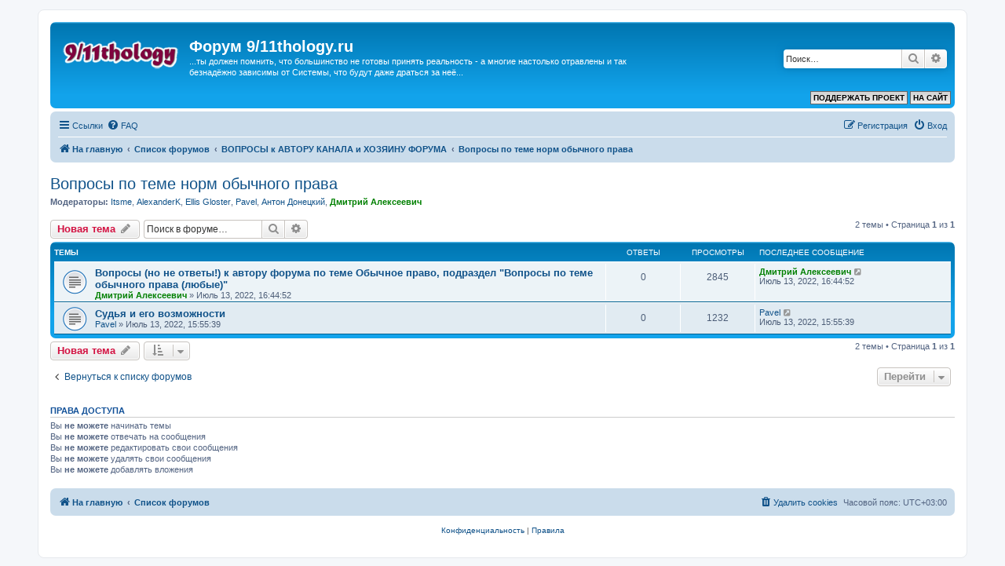

--- FILE ---
content_type: text/html; charset=UTF-8
request_url: http://www.911thology.ru/forum/viewforum.php?f=47&sid=bf417b0bcfe49cfc8e1f8cacd0680d15
body_size: 7485
content:
<!DOCTYPE html>
<html dir="ltr" lang="ru">
<head>
<meta charset="utf-8" />
<meta http-equiv="X-UA-Compatible" content="IE=edge">
<meta name="viewport" content="width=device-width, initial-scale=1" />

<title>Вопросы по теме норм обычного права - Форум 9/11thology.ru</title>

	<link rel="alternate" type="application/atom+xml" title="Канал - Форум 9/11thology.ru" href="/forum/app.php/feed?sid=5ba34a356597d48ccbb3334572616bc5">			<link rel="alternate" type="application/atom+xml" title="Канал - Новые темы" href="/forum/app.php/feed/topics?sid=5ba34a356597d48ccbb3334572616bc5">		<link rel="alternate" type="application/atom+xml" title="Канал - Форум - Вопросы по теме норм обычного права" href="/forum/app.php/feed/forum/47?sid=5ba34a356597d48ccbb3334572616bc5">		
	<link rel="canonical" href="http://www.911thology.ru/forum/viewforum.php?f=47">

<!--
	phpBB style name: prosilver
	Based on style:   prosilver (this is the default phpBB3 style)
	Original author:  Tom Beddard ( http://www.subBlue.com/ )
	Modified by:
-->

<link href="./assets/css/font-awesome.min.css?assets_version=37" rel="stylesheet">
<link href="./styles/prosilver/theme/stylesheet.css?assets_version=37" rel="stylesheet">
<link href="./styles/prosilver/theme/ru/stylesheet.css?assets_version=37" rel="stylesheet">




<!--[if lte IE 9]>
	<link href="./styles/prosilver/theme/tweaks.css?assets_version=37" rel="stylesheet">
<![endif]-->


<link href="./ext/hifikabin/scrollquoted/styles/all/theme/scrollquoted.css?assets_version=37" rel="stylesheet" media="screen" />



</head>
<body id="phpbb" class="nojs notouch section-viewforum ltr ">


<div id="wrap" class="wrap">
	<a id="top" class="top-anchor" accesskey="t"></a>
	<div id="page-header">
		<div class="headerbar" role="banner">
					<div class="inner">

			<div id="site-description" class="site-description">
		<a id="logo" class="logo" href="http://911thology.ru/forum/" title="На главную">
					<span class="site_logo"></span>
				</a>
				<h1>Форум 9/11thology.ru</h1>
				<p>...ты должен помнить, что большинство не готовы принять реальность - а многие настолько отравлены и так безнадёжно зависимы от Системы, что будут даже драться за неё...</p>
				<p class="skiplink"><a href="#start_here">Пропустить</a></p>
			</div>

									<div id="search-box" class="search-box search-header" role="search">
				<form action="./search.php?sid=5ba34a356597d48ccbb3334572616bc5" method="get" id="search">
				<fieldset>
					<input name="keywords" id="keywords" type="search" maxlength="128" title="Ключевые слова" class="inputbox search tiny" size="20" value="" placeholder="Поиск…" />
					<button class="button button-search" type="submit" title="Поиск">
						<i class="icon fa-search fa-fw" aria-hidden="true"></i><span class="sr-only">Поиск</span>
					</button>
					<a href="./search.php?sid=5ba34a356597d48ccbb3334572616bc5" class="button button-search-end" title="Расширенный поиск">
						<i class="icon fa-cog fa-fw" aria-hidden="true"></i><span class="sr-only">Расширенный поиск</span>
					</a>
					<input type="hidden" name="sid" value="5ba34a356597d48ccbb3334572616bc5" />

				</fieldset>
				</form>
			</div>
						
			</div>
			
			<div dir="rtl">
				<ul style="display: inline;">
					<a class="button1" href="http://www.911thology.ru">НА САЙТ</a>
					<a class="button1" href="http://www.911thology.ru/donate.html">ПОДДЕРЖАТЬ ПРОЕКТ</a>
				</ul>
			</div>

		</div>
				<div class="navbar" role="navigation">
	<div class="inner">

	<ul id="nav-main" class="nav-main linklist" role="menubar">

		<li id="quick-links" class="quick-links dropdown-container responsive-menu" data-skip-responsive="true">
			<a href="#" class="dropdown-trigger">
				<i class="icon fa-bars fa-fw" aria-hidden="true"></i><span>Ссылки</span>
			</a>
			<div class="dropdown">
				<div class="pointer"><div class="pointer-inner"></div></div>
				<ul class="dropdown-contents" role="menu">
					
											<li class="separator"></li>
																									<li>
								<a href="./search.php?search_id=unanswered&amp;sid=5ba34a356597d48ccbb3334572616bc5" role="menuitem">
									<i class="icon fa-file-o fa-fw icon-gray" aria-hidden="true"></i><span>Темы без ответов</span>
								</a>
							</li>
							<li>
								<a href="./search.php?search_id=active_topics&amp;sid=5ba34a356597d48ccbb3334572616bc5" role="menuitem">
									<i class="icon fa-file-o fa-fw icon-blue" aria-hidden="true"></i><span>Активные темы</span>
								</a>
							</li>
							<li class="separator"></li>
							<li>
								<a href="./search.php?sid=5ba34a356597d48ccbb3334572616bc5" role="menuitem">
									<i class="icon fa-search fa-fw" aria-hidden="true"></i><span>Поиск</span>
								</a>
							</li>
					
										<li class="separator"></li>

									</ul>
			</div>
		</li>

				<li data-skip-responsive="true">
			<a href="/forum/app.php/help/faq?sid=5ba34a356597d48ccbb3334572616bc5" rel="help" title="Часто задаваемые вопросы" role="menuitem">
				<i class="icon fa-question-circle fa-fw" aria-hidden="true"></i><span>FAQ</span>
			</a>
		</li>
						
			<li class="rightside"  data-skip-responsive="true">
			<a href="./ucp.php?mode=login&amp;redirect=viewforum.php%3Ff%3D47&amp;sid=5ba34a356597d48ccbb3334572616bc5" title="Вход" accesskey="x" role="menuitem">
				<i class="icon fa-power-off fa-fw" aria-hidden="true"></i><span>Вход</span>
			</a>
		</li>
					<li class="rightside" data-skip-responsive="true">
				<a href="./ucp.php?mode=register&amp;sid=5ba34a356597d48ccbb3334572616bc5" role="menuitem">
					<i class="icon fa-pencil-square-o  fa-fw" aria-hidden="true"></i><span>Регистрация</span>
				</a>
			</li>
						</ul>

	<ul id="nav-breadcrumbs" class="nav-breadcrumbs linklist navlinks" role="menubar">
				
		
		<li class="breadcrumbs" itemscope itemtype="https://schema.org/BreadcrumbList">

							<span class="crumb" itemtype="https://schema.org/ListItem" itemprop="itemListElement" itemscope><a itemprop="item" href="http://911thology.ru/forum/" data-navbar-reference="home"><i class="icon fa-home fa-fw" aria-hidden="true"></i><span itemprop="name">На главную</span></a><meta itemprop="position" content="1" /></span>
			
							<span class="crumb" itemtype="https://schema.org/ListItem" itemprop="itemListElement" itemscope><a itemprop="item" href="./index.php?sid=5ba34a356597d48ccbb3334572616bc5" accesskey="h" data-navbar-reference="index"><span itemprop="name">Список форумов</span></a><meta itemprop="position" content="2" /></span>

											
								<span class="crumb" itemtype="https://schema.org/ListItem" itemprop="itemListElement" itemscope data-forum-id="33"><a itemprop="item" href="./viewforum.php?f=33&amp;sid=5ba34a356597d48ccbb3334572616bc5"><span itemprop="name">ВОПРОСЫ к АВТОРУ КАНАЛА и ХОЗЯИНУ ФОРУМА</span></a><meta itemprop="position" content="3" /></span>
															
								<span class="crumb" itemtype="https://schema.org/ListItem" itemprop="itemListElement" itemscope data-forum-id="47"><a itemprop="item" href="./viewforum.php?f=47&amp;sid=5ba34a356597d48ccbb3334572616bc5"><span itemprop="name">Вопросы по теме норм обычного права</span></a><meta itemprop="position" content="4" /></span>
							
					</li>

		
					<li class="rightside responsive-search">
				<a href="./search.php?sid=5ba34a356597d48ccbb3334572616bc5" title="Параметры расширенного поиска" role="menuitem">
					<i class="icon fa-search fa-fw" aria-hidden="true"></i><span class="sr-only">Поиск</span>
				</a>
			</li>
			</ul>

	</div>
</div>
	</div>


	
	<a id="start_here" class="anchor"></a>
	<div id="page-body" class="page-body" role="main">
		
		<h2 class="forum-title"><a href="./viewforum.php?f=47&amp;sid=5ba34a356597d48ccbb3334572616bc5">Вопросы по теме норм обычного права</a></h2>
<div>
	<!-- NOTE: remove the style="display: none" when you want to have the forum description on the forum body -->
		<p><strong>Модераторы:</strong> <a href="./memberlist.php?mode=viewprofile&amp;u=59&amp;sid=5ba34a356597d48ccbb3334572616bc5" class="username">Itsme</a>, <a href="./memberlist.php?mode=viewprofile&amp;u=63&amp;sid=5ba34a356597d48ccbb3334572616bc5" class="username">AlexanderK</a>, <a href="./memberlist.php?mode=viewprofile&amp;u=60&amp;sid=5ba34a356597d48ccbb3334572616bc5" class="username">Ellis Gloster</a>, <a href="./memberlist.php?mode=viewprofile&amp;u=62&amp;sid=5ba34a356597d48ccbb3334572616bc5" class="username">Pavel</a>, <a href="./memberlist.php?mode=viewprofile&amp;u=61&amp;sid=5ba34a356597d48ccbb3334572616bc5" class="username">Антон Донецкий</a>, <a href="./memberlist.php?mode=viewprofile&amp;u=58&amp;sid=5ba34a356597d48ccbb3334572616bc5" style="color: #008000;" class="username-coloured">Дмитрий Алексеевич</a></p></div>



	<div class="action-bar bar-top">

				
		<a href="./posting.php?mode=post&amp;f=47&amp;sid=5ba34a356597d48ccbb3334572616bc5" class="button" title="Новая тема">
							<span>Новая тема</span> <i class="icon fa-pencil fa-fw" aria-hidden="true"></i>
					</a>
				
			<div class="search-box" role="search">
			<form method="get" id="forum-search" action="./search.php?sid=5ba34a356597d48ccbb3334572616bc5">
			<fieldset>
				<input class="inputbox search tiny" type="search" name="keywords" id="search_keywords" size="20" placeholder="Поиск в форуме…" />
				<button class="button button-search" type="submit" title="Поиск">
					<i class="icon fa-search fa-fw" aria-hidden="true"></i><span class="sr-only">Поиск</span>
				</button>
				<a href="./search.php?fid%5B%5D=47&amp;sid=5ba34a356597d48ccbb3334572616bc5" class="button button-search-end" title="Расширенный поиск">
					<i class="icon fa-cog fa-fw" aria-hidden="true"></i><span class="sr-only">Расширенный поиск</span>
				</a>
				<input type="hidden" name="fid[0]" value="47" />
<input type="hidden" name="sid" value="5ba34a356597d48ccbb3334572616bc5" />

			</fieldset>
			</form>
		</div>
	
	<div class="pagination">
				2 темы
					&bull; Страница <strong>1</strong> из <strong>1</strong>
			</div>

	</div>




	
			<div class="forumbg">
		<div class="inner">
		<ul class="topiclist">
			<li class="header">
				<dl class="row-item">
					<dt><div class="list-inner">Темы</div></dt>
					<dd class="posts">Ответы</dd>
					<dd class="views">Просмотры</dd>
					<dd class="lastpost"><span>Последнее сообщение</span></dd>
				</dl>
			</li>
		</ul>
		<ul class="topiclist topics">
	
				<li class="row bg1">
						<dl class="row-item topic_read">
				<dt title="Нет непрочитанных сообщений">
										<div class="list-inner">
																		<a href="./viewtopic.php?t=72&amp;sid=5ba34a356597d48ccbb3334572616bc5" class="topictitle">Вопросы (но не ответы!) к автору форума по теме Обычное право, подраздел &quot;Вопросы по теме обычного права (любые)&quot;</a>																								<br />
						
												<div class="responsive-show" style="display: none;">
							Последнее сообщение  <a href="./memberlist.php?mode=viewprofile&amp;u=58&amp;sid=5ba34a356597d48ccbb3334572616bc5" style="color: #008000;" class="username-coloured">Дмитрий Алексеевич</a> &laquo; <a href="./viewtopic.php?t=72&amp;p=84&amp;sid=5ba34a356597d48ccbb3334572616bc5#p84" title="Перейти к последнему сообщению"><time datetime="2022-07-13T13:44:52+00:00">Июль 13, 2022, 16:44:52</time></a>
													</div>
													
						<div class="topic-poster responsive-hide left-box">
																												 <a href="./memberlist.php?mode=viewprofile&amp;u=58&amp;sid=5ba34a356597d48ccbb3334572616bc5" style="color: #008000;" class="username-coloured">Дмитрий Алексеевич</a> &raquo; <time datetime="2022-07-13T13:44:52+00:00">Июль 13, 2022, 16:44:52</time>
																				</div>

						
						    					</div>
				</dt>
				<dd class="posts">0 <dfn>Ответы</dfn></dd>
				<dd class="views">2845 <dfn>Просмотры</dfn></dd>
				<dd class="lastpost">
					<span><dfn>Последнее сообщение </dfn> <a href="./memberlist.php?mode=viewprofile&amp;u=58&amp;sid=5ba34a356597d48ccbb3334572616bc5" style="color: #008000;" class="username-coloured">Дмитрий Алексеевич</a>													<a href="./viewtopic.php?t=72&amp;p=84&amp;sid=5ba34a356597d48ccbb3334572616bc5#p84" title="Перейти к последнему сообщению">
								<i class="icon fa-external-link-square fa-fw icon-lightgray icon-md" aria-hidden="true"></i><span class="sr-only"></span>
							</a>
												<br /><time datetime="2022-07-13T13:44:52+00:00">Июль 13, 2022, 16:44:52</time>
					</span>
				</dd>
			</dl>
					</li>
		
	

	
	
				<li class="row bg2">
						<dl class="row-item topic_read">
				<dt title="Нет непрочитанных сообщений">
										<div class="list-inner">
																		<a href="./viewtopic.php?t=64&amp;sid=5ba34a356597d48ccbb3334572616bc5" class="topictitle">Судья и его возможности</a>																								<br />
						
												<div class="responsive-show" style="display: none;">
							Последнее сообщение  <a href="./memberlist.php?mode=viewprofile&amp;u=62&amp;sid=5ba34a356597d48ccbb3334572616bc5" class="username">Pavel</a> &laquo; <a href="./viewtopic.php?t=64&amp;p=76&amp;sid=5ba34a356597d48ccbb3334572616bc5#p76" title="Перейти к последнему сообщению"><time datetime="2022-07-13T12:55:39+00:00">Июль 13, 2022, 15:55:39</time></a>
													</div>
													
						<div class="topic-poster responsive-hide left-box">
																												 <a href="./memberlist.php?mode=viewprofile&amp;u=62&amp;sid=5ba34a356597d48ccbb3334572616bc5" class="username">Pavel</a> &raquo; <time datetime="2022-07-13T12:55:39+00:00">Июль 13, 2022, 15:55:39</time>
																				</div>

						
						    					</div>
				</dt>
				<dd class="posts">0 <dfn>Ответы</dfn></dd>
				<dd class="views">1232 <dfn>Просмотры</dfn></dd>
				<dd class="lastpost">
					<span><dfn>Последнее сообщение </dfn> <a href="./memberlist.php?mode=viewprofile&amp;u=62&amp;sid=5ba34a356597d48ccbb3334572616bc5" class="username">Pavel</a>													<a href="./viewtopic.php?t=64&amp;p=76&amp;sid=5ba34a356597d48ccbb3334572616bc5#p76" title="Перейти к последнему сообщению">
								<i class="icon fa-external-link-square fa-fw icon-lightgray icon-md" aria-hidden="true"></i><span class="sr-only"></span>
							</a>
												<br /><time datetime="2022-07-13T12:55:39+00:00">Июль 13, 2022, 15:55:39</time>
					</span>
				</dd>
			</dl>
					</li>
		
				</ul>
		</div>
	</div>
	

	<div class="action-bar bar-bottom">
					
			<a href="./posting.php?mode=post&amp;f=47&amp;sid=5ba34a356597d48ccbb3334572616bc5" class="button" title="Новая тема">
							<span>Новая тема</span> <i class="icon fa-pencil fa-fw" aria-hidden="true"></i>
						</a>

					
					<form method="post" action="./viewforum.php?f=47&amp;sid=5ba34a356597d48ccbb3334572616bc5">
			<div class="dropdown-container dropdown-container-left dropdown-button-control sort-tools">
	<span title="Настройки отображения и сортировки" class="button button-secondary dropdown-trigger dropdown-select">
		<i class="icon fa-sort-amount-asc fa-fw" aria-hidden="true"></i>
		<span class="caret"><i class="icon fa-sort-down fa-fw" aria-hidden="true"></i></span>
	</span>
	<div class="dropdown hidden">
		<div class="pointer"><div class="pointer-inner"></div></div>
		<div class="dropdown-contents">
			<fieldset class="display-options">
							<label>Показать: <select name="st" id="st"><option value="0" selected="selected">Все темы</option><option value="1">1 день</option><option value="7">7 дней</option><option value="14">2 недели</option><option value="30">1 месяц</option><option value="90">3 месяца</option><option value="180">6 месяцев</option><option value="365">1 год</option></select></label>
								<label>Поле сортировки: <select name="sk" id="sk"><option value="a">Автор</option><option value="t" selected="selected">Время размещения</option><option value="r">Ответы</option><option value="s">Заголовок</option><option value="v">Просмотры</option></select></label>
				<label>Порядок: <select name="sd" id="sd"><option value="a">по возрастанию</option><option value="d" selected="selected">по убыванию</option></select></label>
								<hr class="dashed" />
				<input type="submit" class="button2" name="sort" value="Перейти" />
						</fieldset>
		</div>
	</div>
</div>
			</form>
		
		<div class="pagination">
						2 темы
							 &bull; Страница <strong>1</strong> из <strong>1</strong>
					</div>
	</div>


<div class="action-bar actions-jump">
		<p class="jumpbox-return">
		<a href="./index.php?sid=5ba34a356597d48ccbb3334572616bc5" class="left-box arrow-left" accesskey="r">
			<i class="icon fa-angle-left fa-fw icon-black" aria-hidden="true"></i><span>Вернуться к списку форумов</span>
		</a>
	</p>
	
		<div class="jumpbox dropdown-container dropdown-container-right dropdown-up dropdown-left dropdown-button-control" id="jumpbox">
			<span title="Перейти" class="button button-secondary dropdown-trigger dropdown-select">
				<span>Перейти</span>
				<span class="caret"><i class="icon fa-sort-down fa-fw" aria-hidden="true"></i></span>
			</span>
		<div class="dropdown">
			<div class="pointer"><div class="pointer-inner"></div></div>
			<ul class="dropdown-contents">
																				<li><a href="./viewforum.php?f=1&amp;sid=5ba34a356597d48ccbb3334572616bc5" class="jumpbox-cat-link"> <span> 11 СЕНТЯБРЯ - 9/11</span></a></li>
																<li><a href="./viewforum.php?f=2&amp;sid=5ba34a356597d48ccbb3334572616bc5" class="jumpbox-sub-link"><span class="spacer"></span> <span>&#8627; &nbsp; ТАК КТО ЖЕ ВИНОВАТ?</span></a></li>
																<li><a href="./viewforum.php?f=3&amp;sid=5ba34a356597d48ccbb3334572616bc5" class="jumpbox-sub-link"><span class="spacer"></span> <span>&#8627; &nbsp; ЧТО ДЕЛАТЬ?</span></a></li>
																<li><a href="./viewforum.php?f=4&amp;sid=5ba34a356597d48ccbb3334572616bc5" class="jumpbox-sub-link"><span class="spacer"></span> <span>&#8627; &nbsp; ИЗУЧАЕМ ДАЛЬШЕ...</span></a></li>
																<li><a href="./viewforum.php?f=5&amp;sid=5ba34a356597d48ccbb3334572616bc5" class="jumpbox-cat-link"> <span> МОДНЫЕ БОЛЕЗНИ</span></a></li>
																<li><a href="./viewforum.php?f=6&amp;sid=5ba34a356597d48ccbb3334572616bc5" class="jumpbox-sub-link"><span class="spacer"></span> <span>&#8627; &nbsp; КТО ВИНОВАТ?</span></a></li>
																<li><a href="./viewforum.php?f=7&amp;sid=5ba34a356597d48ccbb3334572616bc5" class="jumpbox-sub-link"><span class="spacer"></span> <span>&#8627; &nbsp; ЧТО ДЕЛАТЬ?</span></a></li>
																<li><a href="./viewforum.php?f=8&amp;sid=5ba34a356597d48ccbb3334572616bc5" class="jumpbox-sub-link"><span class="spacer"></span> <span>&#8627; &nbsp; ИЗУЧАЕМ ДАЛЬШЕ...</span></a></li>
																<li><a href="./viewforum.php?f=10&amp;sid=5ba34a356597d48ccbb3334572616bc5" class="jumpbox-cat-link"> <span> ОБЩЕСТВОВЕДЕНИЕ и РЕЛИГИЯ</span></a></li>
																<li><a href="./viewforum.php?f=11&amp;sid=5ba34a356597d48ccbb3334572616bc5" class="jumpbox-sub-link"><span class="spacer"></span> <span>&#8627; &nbsp; ВОПРОСЫ РЕЛИГИИ</span></a></li>
																<li><a href="./viewforum.php?f=12&amp;sid=5ba34a356597d48ccbb3334572616bc5" class="jumpbox-sub-link"><span class="spacer"></span> <span>&#8627; &nbsp; ВОПРОСЫ ГОСУДАРСТВА И ЕГО РОЛИ</span></a></li>
																<li><a href="./viewforum.php?f=13&amp;sid=5ba34a356597d48ccbb3334572616bc5" class="jumpbox-sub-link"><span class="spacer"></span> <span>&#8627; &nbsp; ВОПРОСЫ УСТРОЙСТВА ОБЩЕСТВА</span></a></li>
																<li><a href="./viewforum.php?f=14&amp;sid=5ba34a356597d48ccbb3334572616bc5" class="jumpbox-sub-link"><span class="spacer"></span> <span>&#8627; &nbsp; ВОПРОСЫ УСТРОЙСТВА АРМИИ</span></a></li>
																<li><a href="./viewforum.php?f=15&amp;sid=5ba34a356597d48ccbb3334572616bc5" class="jumpbox-sub-link"><span class="spacer"></span> <span>&#8627; &nbsp; ВОПРОСЫ СЕМЬИ, БРАКА, ДЕТОРОЖДЕНИЯ, ДЕМОГРАФИИ, МЕЖПОЛОВЫХ ОТНОШЕНИЙ</span></a></li>
																<li><a href="./viewforum.php?f=73&amp;sid=5ba34a356597d48ccbb3334572616bc5" class="jumpbox-sub-link"><span class="spacer"></span> <span>&#8627; &nbsp; ВОПРОСЫ ПОНЯТИЙ И ВОРОВ В ЗАКОНЕ</span></a></li>
																<li><a href="./viewforum.php?f=74&amp;sid=5ba34a356597d48ccbb3334572616bc5" class="jumpbox-sub-link"><span class="spacer"></span> <span>&#8627; &nbsp; ВОПРОСЫ МЕЖДУНАРОДНЫХ ОТНОШЕНИЙ</span></a></li>
																<li><a href="./viewforum.php?f=75&amp;sid=5ba34a356597d48ccbb3334572616bc5" class="jumpbox-sub-link"><span class="spacer"></span> <span>&#8627; &nbsp; ВОПРОСЫ ИСТОРИИ</span></a></li>
																<li><a href="./viewforum.php?f=77&amp;sid=5ba34a356597d48ccbb3334572616bc5" class="jumpbox-sub-link"><span class="spacer"></span> <span>&#8627; &nbsp; ВОПРОСЫ ЯЗЫКОЗНАНИЯ (оно же ЛИНГВИСТИКА)</span></a></li>
																<li><a href="./viewforum.php?f=78&amp;sid=5ba34a356597d48ccbb3334572616bc5" class="jumpbox-sub-link"><span class="spacer"></span> <span>&#8627; &nbsp; ВОПРОСЫ ФИЛОСОФИИ</span></a></li>
																<li><a href="./viewforum.php?f=56&amp;sid=5ba34a356597d48ccbb3334572616bc5" class="jumpbox-cat-link"> <span> ПОЛИТИКА и ГЕОПОЛИТИКА</span></a></li>
																<li><a href="./viewforum.php?f=65&amp;sid=5ba34a356597d48ccbb3334572616bc5" class="jumpbox-sub-link"><span class="spacer"></span> <span>&#8627; &nbsp; ГЕОПОЛИТИКА как она есть</span></a></li>
																<li><a href="./viewforum.php?f=66&amp;sid=5ba34a356597d48ccbb3334572616bc5" class="jumpbox-sub-link"><span class="spacer"></span> <span>&#8627; &nbsp; ПОЛИТИКА ООН</span></a></li>
																<li><a href="./viewforum.php?f=67&amp;sid=5ba34a356597d48ccbb3334572616bc5" class="jumpbox-sub-link"><span class="spacer"></span> <span>&#8627; &nbsp; ПОЛИТИКА в РОССИИ</span></a></li>
																<li><a href="./viewforum.php?f=68&amp;sid=5ba34a356597d48ccbb3334572616bc5" class="jumpbox-sub-link"><span class="spacer"></span> <span>&#8627; &nbsp; ПОЛИТИКА в странах СНГ</span></a></li>
																<li><a href="./viewforum.php?f=69&amp;sid=5ba34a356597d48ccbb3334572616bc5" class="jumpbox-sub-link"><span class="spacer"></span> <span>&#8627; &nbsp; ПОЛИТИКА в США</span></a></li>
																<li><a href="./viewforum.php?f=70&amp;sid=5ba34a356597d48ccbb3334572616bc5" class="jumpbox-sub-link"><span class="spacer"></span> <span>&#8627; &nbsp; ПОЛИТИКА в странах Европы</span></a></li>
																<li><a href="./viewforum.php?f=71&amp;sid=5ba34a356597d48ccbb3334572616bc5" class="jumpbox-sub-link"><span class="spacer"></span> <span>&#8627; &nbsp; ПОЛИТИКА в прочих странах</span></a></li>
																<li><a href="./viewforum.php?f=72&amp;sid=5ba34a356597d48ccbb3334572616bc5" class="jumpbox-sub-link"><span class="spacer"></span> <span>&#8627; &nbsp; ПРОЧЕЕ</span></a></li>
																<li><a href="./viewforum.php?f=16&amp;sid=5ba34a356597d48ccbb3334572616bc5" class="jumpbox-cat-link"> <span> ЧТО ДЕЛАТЬ?</span></a></li>
																<li><a href="./viewforum.php?f=17&amp;sid=5ba34a356597d48ccbb3334572616bc5" class="jumpbox-sub-link"><span class="spacer"></span> <span>&#8627; &nbsp; СОЧИНЯЕМ НОВУЮ ИДЕОЛОГИЮ</span></a></li>
																<li><a href="./viewforum.php?f=18&amp;sid=5ba34a356597d48ccbb3334572616bc5" class="jumpbox-sub-link"><span class="spacer"></span> <span>&#8627; &nbsp; СОЧИНЯЕМ НОВОЕ ВЕРОИСПОВЕДАНИЕ</span></a></li>
																<li><a href="./viewforum.php?f=19&amp;sid=5ba34a356597d48ccbb3334572616bc5" class="jumpbox-sub-link"><span class="spacer"></span> <span>&#8627; &nbsp; СОЧИНЯЕМ НОВУЮ КОНСТИТУЦИЮ</span></a></li>
																<li><a href="./viewforum.php?f=20&amp;sid=5ba34a356597d48ccbb3334572616bc5" class="jumpbox-sub-link"><span class="spacer"></span> <span>&#8627; &nbsp; СОЧИНЯЕМ НОВОЕ ЗАКОНОДАТЕЛЬСТВО О БРАКЕ</span></a></li>
																<li><a href="./viewforum.php?f=21&amp;sid=5ba34a356597d48ccbb3334572616bc5" class="jumpbox-sub-link"><span class="spacer"></span> <span>&#8627; &nbsp; СОЧИНЯЕМ НОВЫЙ УГОЛОВНЫЙ КОДЕКС</span></a></li>
																<li><a href="./viewforum.php?f=22&amp;sid=5ba34a356597d48ccbb3334572616bc5" class="jumpbox-sub-link"><span class="spacer"></span> <span>&#8627; &nbsp; СОЧИНЯЕМ НОВЫЙ ГРАЖДАНСКИЙ КОДЕКС</span></a></li>
																<li><a href="./viewforum.php?f=23&amp;sid=5ba34a356597d48ccbb3334572616bc5" class="jumpbox-sub-link"><span class="spacer"></span> <span>&#8627; &nbsp; СОЧИНЯЕМ НОВЫЕ ЗАКОНЫ О ВОЙСКЕ И ВОЕННОЙ ОБЯЗАННОСТИ</span></a></li>
																<li><a href="./viewforum.php?f=24&amp;sid=5ba34a356597d48ccbb3334572616bc5" class="jumpbox-sub-link"><span class="spacer"></span> <span>&#8627; &nbsp; СОЧИНЯЕМ НОВЫЕ ЗАКОНЫ О ПРОСВЕЩЕНИИ И ШКОЛЬНОМ ОБРАЗОВАНИИ</span></a></li>
																<li><a href="./viewforum.php?f=25&amp;sid=5ba34a356597d48ccbb3334572616bc5" class="jumpbox-sub-link"><span class="spacer"></span> <span>&#8627; &nbsp; СОЧИНЯЕМ НОВЫЕ ЗАКОНЫ О ВЫСШЕМ ОБРАЗОВАНИИ</span></a></li>
																<li><a href="./viewforum.php?f=26&amp;sid=5ba34a356597d48ccbb3334572616bc5" class="jumpbox-sub-link"><span class="spacer"></span> <span>&#8627; &nbsp; СОЧИНЯЕМ НОВЫЕ ЗАКОНЫ ОБ ИНФОРМАЦИИ, ТАЙНЕ И ОТВЕТСТВЕННОСТИ</span></a></li>
																<li><a href="./viewforum.php?f=27&amp;sid=5ba34a356597d48ccbb3334572616bc5" class="jumpbox-sub-link"><span class="spacer"></span> <span>&#8627; &nbsp; СОЧИНЯЕМ НОВЫЕ ЗАКОНЫ О ПРАВИЛАХ МЕЖДУНАРОДНЫХ ОТНОШЕНИЙ</span></a></li>
																<li><a href="./viewforum.php?f=57&amp;sid=5ba34a356597d48ccbb3334572616bc5" class="jumpbox-cat-link"> <span> ТЕОРИИ ЗАГОВОРА (не связанные с 9/11)</span></a></li>
																<li><a href="./viewforum.php?f=58&amp;sid=5ba34a356597d48ccbb3334572616bc5" class="jumpbox-sub-link"><span class="spacer"></span> <span>&#8627; &nbsp; ДВОЙНИКИ ПУТИНА</span></a></li>
																<li><a href="./viewforum.php?f=59&amp;sid=5ba34a356597d48ccbb3334572616bc5" class="jumpbox-sub-link"><span class="spacer"></span> <span>&#8627; &nbsp; ПАТРИАРХ КИРИЛЛ - ЭТО И ВПРАВДУ ЯПОНЧИК?</span></a></li>
																<li><a href="./viewforum.php?f=60&amp;sid=5ba34a356597d48ccbb3334572616bc5" class="jumpbox-sub-link"><span class="spacer"></span> <span>&#8627; &nbsp; ГЛОБАЛИЗАЦИЯ</span></a></li>
																<li><a href="./viewforum.php?f=61&amp;sid=5ba34a356597d48ccbb3334572616bc5" class="jumpbox-sub-link"><span class="spacer"></span> <span>&#8627; &nbsp; МАСОНЫ, ИЛЛЮМИНАТЫ, и всё им подобное</span></a></li>
																<li><a href="./viewforum.php?f=62&amp;sid=5ba34a356597d48ccbb3334572616bc5" class="jumpbox-sub-link"><span class="spacer"></span> <span>&#8627; &nbsp; ТАК НАЗЫВАЕМЫЙ «ЦЕХ» - КТО ЧТО О НЁМ ЗНАЕТ И ДУМАЕТ?</span></a></li>
																<li><a href="./viewforum.php?f=76&amp;sid=5ba34a356597d48ccbb3334572616bc5" class="jumpbox-sub-link"><span class="spacer"></span> <span>&#8627; &nbsp; ТЕОРИИ ЗАГОВОРА о якобы ЗАСЫПАННЫХ ГОРОДАХ</span></a></li>
																<li><a href="./viewforum.php?f=63&amp;sid=5ba34a356597d48ccbb3334572616bc5" class="jumpbox-sub-link"><span class="spacer"></span> <span>&#8627; &nbsp; ПРОЧИЕ ТЕОРИИ ЗАГОВОРА</span></a></li>
																<li><a href="./viewforum.php?f=28&amp;sid=5ba34a356597d48ccbb3334572616bc5" class="jumpbox-cat-link"> <span> БЕЗОПАСНОСТЬ СВЯЗИ и КОМПЬЮТЕРОВ – ПОЛЕЗНЫЕ СОВЕТЫ, ПРОГРАММЫ</span></a></li>
																<li><a href="./viewforum.php?f=29&amp;sid=5ba34a356597d48ccbb3334572616bc5" class="jumpbox-sub-link"><span class="spacer"></span> <span>&#8627; &nbsp; ПРОГРАММЫ ДЛЯ ШИФРОВАНИЯ СООБЩЕНИЙ</span></a></li>
																<li><a href="./viewforum.php?f=30&amp;sid=5ba34a356597d48ccbb3334572616bc5" class="jumpbox-sub-link"><span class="spacer"></span> <span>&#8627; &nbsp; ГОТОВЫЕ МЕССЕНДЖЕРЫ ДЛЯ ШИФРОВАННЫХ СООБЩЕНИЙ</span></a></li>
																<li><a href="./viewforum.php?f=31&amp;sid=5ba34a356597d48ccbb3334572616bc5" class="jumpbox-sub-link"><span class="spacer"></span> <span>&#8627; &nbsp; ПРОГРАММЫ ДЛЯ ШИФРОВАНИЯ ДАННЫХ НА КОМПЬЮТЕРАХ</span></a></li>
																<li><a href="./viewforum.php?f=54&amp;sid=5ba34a356597d48ccbb3334572616bc5" class="jumpbox-sub-link"><span class="spacer"></span> <span>&#8627; &nbsp; ПРОГРАММЫ ШИФРОВАНИЯ ДАННЫХ НА СМАРТФОНАХ</span></a></li>
																<li><a href="./viewforum.php?f=55&amp;sid=5ba34a356597d48ccbb3334572616bc5" class="jumpbox-sub-link"><span class="spacer"></span> <span>&#8627; &nbsp; ПРОБЛЕМЫ НАДЁЖНОСТИ ПАРОЛЕЙ</span></a></li>
																<li><a href="./viewforum.php?f=32&amp;sid=5ba34a356597d48ccbb3334572616bc5" class="jumpbox-sub-link"><span class="spacer"></span> <span>&#8627; &nbsp; ПОЛЕЗНЫЕ СОВЕТЫ</span></a></li>
																<li><a href="./viewforum.php?f=33&amp;sid=5ba34a356597d48ccbb3334572616bc5" class="jumpbox-cat-link"> <span> ВОПРОСЫ к АВТОРУ КАНАЛА и ХОЗЯИНУ ФОРУМА</span></a></li>
																<li><a href="./viewforum.php?f=34&amp;sid=5ba34a356597d48ccbb3334572616bc5" class="jumpbox-sub-link"><span class="spacer"></span> <span>&#8627; &nbsp; Вопросы по теме 9/11</span></a></li>
																<li><a href="./viewforum.php?f=35&amp;sid=5ba34a356597d48ccbb3334572616bc5" class="jumpbox-sub-link"><span class="spacer"></span> <span>&#8627; &nbsp; Вопросы по теме «модных болезней»</span></a></li>
																<li><a href="./viewforum.php?f=36&amp;sid=5ba34a356597d48ccbb3334572616bc5" class="jumpbox-sub-link"><span class="spacer"></span> <span>&#8627; &nbsp; Вопросы по теме религии</span></a></li>
																<li><a href="./viewforum.php?f=37&amp;sid=5ba34a356597d48ccbb3334572616bc5" class="jumpbox-sub-link"><span class="spacer"></span> <span>&#8627; &nbsp; Вопросы по теме обществоведения</span></a></li>
																<li><a href="./viewforum.php?f=38&amp;sid=5ba34a356597d48ccbb3334572616bc5" class="jumpbox-sub-link"><span class="spacer"></span> <span>&#8627; &nbsp; Вопросы по теме государственного устройства</span></a></li>
																<li><a href="./viewforum.php?f=39&amp;sid=5ba34a356597d48ccbb3334572616bc5" class="jumpbox-sub-link"><span class="spacer"></span> <span>&#8627; &nbsp; Вопросы по теме истории</span></a></li>
																<li><a href="./viewforum.php?f=40&amp;sid=5ba34a356597d48ccbb3334572616bc5" class="jumpbox-sub-link"><span class="spacer"></span> <span>&#8627; &nbsp; Вопросы по теме геополитики</span></a></li>
																<li><a href="./viewforum.php?f=41&amp;sid=5ba34a356597d48ccbb3334572616bc5" class="jumpbox-sub-link"><span class="spacer"></span> <span>&#8627; &nbsp; Вопросы по теме семьи, брака, межполовых отношений, демографии</span></a></li>
																<li><a href="./viewforum.php?f=42&amp;sid=5ba34a356597d48ccbb3334572616bc5" class="jumpbox-sub-link"><span class="spacer"></span> <span>&#8627; &nbsp; Вопросы по теме рабства</span></a></li>
																<li><a href="./viewforum.php?f=43&amp;sid=5ba34a356597d48ccbb3334572616bc5" class="jumpbox-sub-link"><span class="spacer"></span> <span>&#8627; &nbsp; Вопросы по теме глобализации</span></a></li>
																<li><a href="./viewforum.php?f=44&amp;sid=5ba34a356597d48ccbb3334572616bc5" class="jumpbox-sub-link"><span class="spacer"></span> <span>&#8627; &nbsp; Вопросы по теме глобализационных проектов и постановок</span></a></li>
																<li><a href="./viewforum.php?f=45&amp;sid=5ba34a356597d48ccbb3334572616bc5" class="jumpbox-sub-link"><span class="spacer"></span> <span>&#8627; &nbsp; Вопросы по теме армии и оружия</span></a></li>
																<li><a href="./viewforum.php?f=46&amp;sid=5ba34a356597d48ccbb3334572616bc5" class="jumpbox-sub-link"><span class="spacer"></span> <span>&#8627; &nbsp; Вопросы по теме юриспруденции</span></a></li>
																<li><a href="./viewforum.php?f=47&amp;sid=5ba34a356597d48ccbb3334572616bc5" class="jumpbox-sub-link"><span class="spacer"></span> <span>&#8627; &nbsp; Вопросы по теме норм обычного права</span></a></li>
																<li><a href="./viewforum.php?f=48&amp;sid=5ba34a356597d48ccbb3334572616bc5" class="jumpbox-sub-link"><span class="spacer"></span> <span>&#8627; &nbsp; Вопросы по теме документов</span></a></li>
																<li><a href="./viewforum.php?f=49&amp;sid=5ba34a356597d48ccbb3334572616bc5" class="jumpbox-sub-link"><span class="spacer"></span> <span>&#8627; &nbsp; Вопросы по теме &quot;невойны&quot; на Украине</span></a></li>
																<li><a href="./viewforum.php?f=50&amp;sid=5ba34a356597d48ccbb3334572616bc5" class="jumpbox-sub-link"><span class="spacer"></span> <span>&#8627; &nbsp; Вопросы-заказы на разбор тех или иных видео, речей, мыслей</span></a></li>
																<li><a href="./viewforum.php?f=51&amp;sid=5ba34a356597d48ccbb3334572616bc5" class="jumpbox-sub-link"><span class="spacer"></span> <span>&#8627; &nbsp; Вопросы по теориям заговора</span></a></li>
																<li><a href="./viewforum.php?f=52&amp;sid=5ba34a356597d48ccbb3334572616bc5" class="jumpbox-sub-link"><span class="spacer"></span> <span>&#8627; &nbsp; Вопросы по другим темам</span></a></li>
																<li><a href="./viewforum.php?f=79&amp;sid=5ba34a356597d48ccbb3334572616bc5" class="jumpbox-cat-link"> <span> БИБЛИОТЕКА</span></a></li>
																<li><a href="./viewforum.php?f=80&amp;sid=5ba34a356597d48ccbb3334572616bc5" class="jumpbox-sub-link"><span class="spacer"></span> <span>&#8627; &nbsp; МАТЕРИАЛЫ ПО 9\11</span></a></li>
																<li><a href="./viewforum.php?f=81&amp;sid=5ba34a356597d48ccbb3334572616bc5" class="jumpbox-sub-link"><span class="spacer"></span> <span>&#8627; &nbsp; СЛОВАРИ</span></a></li>
																<li><a href="./viewforum.php?f=64&amp;sid=5ba34a356597d48ccbb3334572616bc5" class="jumpbox-forum-link"> <span> ПОЖЕЛАНИЯ ОБЩЕСТВЕННОСТИ по УЛУЧШЕНИЮ ФОРУМА</span></a></li>
																<li><a href="./viewforum.php?f=53&amp;sid=5ba34a356597d48ccbb3334572616bc5" class="jumpbox-forum-link"> <span> Болталка</span></a></li>
											</ul>
		</div>
	</div>

	</div>



	<div class="stat-block permissions">
		<h3>Права доступа</h3>
		<p>Вы <strong>не можете</strong> начинать темы<br />Вы <strong>не можете</strong> отвечать на сообщения<br />Вы <strong>не можете</strong> редактировать свои сообщения<br />Вы <strong>не можете</strong> удалять свои сообщения<br />Вы <strong>не можете</strong> добавлять вложения<br /></p>
	</div>

			</div>


<div id="page-footer" class="page-footer" role="contentinfo">
	<div class="navbar" role="navigation">
	<div class="inner">

	<ul id="nav-footer" class="nav-footer linklist" role="menubar">
		<li class="breadcrumbs">
							<span class="crumb"><a href="http://911thology.ru/forum/" data-navbar-reference="home"><i class="icon fa-home fa-fw" aria-hidden="true"></i><span>На главную</span></a></span>									<span class="crumb"><a href="./index.php?sid=5ba34a356597d48ccbb3334572616bc5" data-navbar-reference="index"><span>Список форумов</span></a></span>					</li>
		
				<li class="rightside">Часовой пояс: <span title="Европа/Москва">UTC+03:00</span></li>
							<li class="rightside">
				<a href="./ucp.php?mode=delete_cookies&amp;sid=5ba34a356597d48ccbb3334572616bc5" data-ajax="true" data-refresh="true" role="menuitem">
					<i class="icon fa-trash fa-fw" aria-hidden="true"></i><span>Удалить cookies</span>
				</a>
			</li>
														</ul>

	</div>
</div>

	<div class="copyright">
				<p class="footer-row" role="menu">
			<a class="footer-link" href="./ucp.php?mode=privacy&amp;sid=5ba34a356597d48ccbb3334572616bc5" title="Конфиденциальность" role="menuitem">
				<span class="footer-link-text">Конфиденциальность</span>
			</a>
			|
			<a class="footer-link" href="./ucp.php?mode=terms&amp;sid=5ba34a356597d48ccbb3334572616bc5" title="Правила" role="menuitem">
				<span class="footer-link-text">Правила</span>
			</a>
		</p>
					</div>

	<div id="darkenwrapper" class="darkenwrapper" data-ajax-error-title="Ошибка AJAX" data-ajax-error-text="При обработке запроса произошла ошибка." data-ajax-error-text-abort="Запрос прерван пользователем." data-ajax-error-text-timeout="Время запроса истекло; повторите попытку." data-ajax-error-text-parsererror="При выполнении запроса возникла непредвиденная ошибка, и сервер вернул неверный ответ.">
		<div id="darken" class="darken">&nbsp;</div>
	</div>

	<div id="phpbb_alert" class="phpbb_alert" data-l-err="Ошибка" data-l-timeout-processing-req="Время выполнения запроса истекло.">
		<a href="#" class="alert_close">
			<i class="icon fa-times-circle fa-fw" aria-hidden="true"></i>
		</a>
		<h3 class="alert_title">&nbsp;</h3><p class="alert_text"></p>
	</div>
	<div id="phpbb_confirm" class="phpbb_alert">
		<a href="#" class="alert_close">
			<i class="icon fa-times-circle fa-fw" aria-hidden="true"></i>
		</a>
		<div class="alert_text"></div>
	</div>
</div>

</div>

<div>
	<a id="bottom" class="anchor" accesskey="z"></a>
	<img src="/forum/app.php/cron/cron.task.core.tidy_search?sid=5ba34a356597d48ccbb3334572616bc5" width="1" height="1" alt="cron" /></div>

<script src="./assets/javascript/jquery-3.6.0.min.js?assets_version=37"></script>
<script src="./assets/javascript/core.js?assets_version=37"></script>



<script src="./styles/prosilver/template/forum_fn.js?assets_version=37"></script>
<script src="./styles/prosilver/template/ajax.js?assets_version=37"></script>



</body>
</html>
